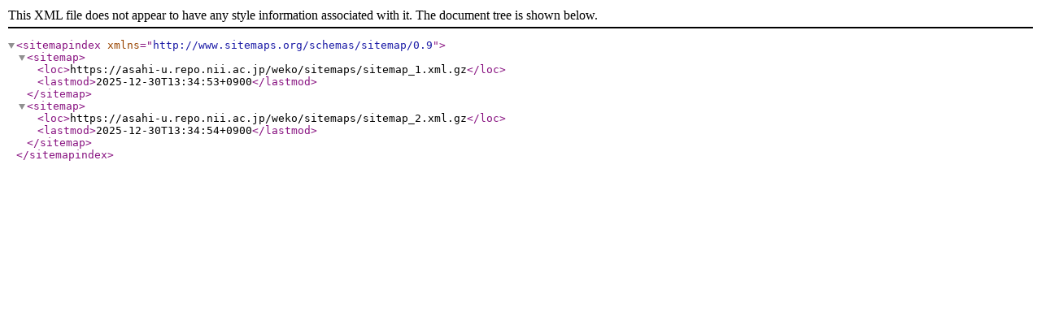

--- FILE ---
content_type: application/xml
request_url: https://asahi-u.repo.nii.ac.jp/weko/sitemaps/sitemapindex.xml
body_size: 247
content:
<?xml version="1.0" encoding="UTF-8"?>
<sitemapindex xmlns="http://www.sitemaps.org/schemas/sitemap/0.9">
  <sitemap>
    <loc>https://asahi-u.repo.nii.ac.jp/weko/sitemaps/sitemap_1.xml.gz</loc>
    <lastmod>2025-12-30T13:34:53+0900</lastmod>
  </sitemap>
  <sitemap>
    <loc>https://asahi-u.repo.nii.ac.jp/weko/sitemaps/sitemap_2.xml.gz</loc>
    <lastmod>2025-12-30T13:34:54+0900</lastmod>
  </sitemap>
</sitemapindex>